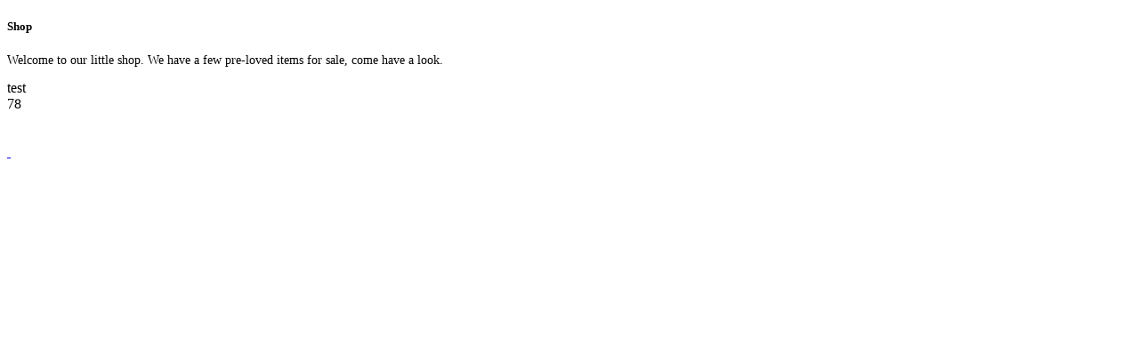

--- FILE ---
content_type: text/html; charset=
request_url: https://weddingconcierge.com.sg/en/shop/
body_size: 1020
content:
<!DOCTYPE HTML PUBLIC "-//W3C//DTD HTML 4.01//EN" "http://www.w3.org/TR/html4/strict.dtd">
<html>
	<head>
<meta http-equiv="Content-Type" content="text/html; charset=UTF-8"/>
		<title>The Wedding Concierge</title>
		<link type="text/css" rel="stylesheet" href="../../scripts/style.css"/>
		<script type="text/javascript" src="../../biomechanix/assets/logic/mootools.js"></script>
		<script type="text/javascript" src="../../scripts/scripts.js"></script>
	</head>
	<body onresize="scaleBg();">
		<div id="background"></div>
		<div id="backgroundBlur"></div>
		<div id="dots">
			<div class="container_16">
				<div class="grid_16" align="center">
<div class="panel" align="left">
	<div id="shop">
		<h5>Shop</h5>
		<p style="font-size:14px;">Welcome to our little shop. We have a few pre-loved items for sale, come have a look. </p>
				<div class="shopItem">
			<div class="shopItemName">test</div>
			<div class="shopItemPrice">78</div>
		</div>
	</div>
</div>
						<div class="clear">&nbsp;</div>
				</div>
				<div id="scrollTrack" class="scrollTrack"><div id="scrollTab">&nbsp;</div></div>
			</div>
		</div>
		<div id="mainMenuZone">
			<div class="container_16">
				<div id="mainMenu" class="grid_16">
					<div id="mainMenuLeft">
						<a href="../../en/about-us/" title=""></a><a href="../../en/services/" title=""></a><a href="../../en/gallery-main/" title=""></a><a href="../../en/faq/" title=""></a><a href="../../en/latest-news/" title=""></a>
					</div>
					<div id="mainMenuRight">
						<a href="../../en/login/" title=""></a><a href="../../en/media/" title=""></a><a href="../../en/shop/" title=""></a><a href="../../en/contact/" title=""></a><a href="../../en/testimonials/" title=""></a>
					</div>
					<a href="/" id="homeBtn"><div>&nbsp;</div></a>
				</div>
			</div>
		</div>
	<script defer src="https://static.cloudflareinsights.com/beacon.min.js/vcd15cbe7772f49c399c6a5babf22c1241717689176015" integrity="sha512-ZpsOmlRQV6y907TI0dKBHq9Md29nnaEIPlkf84rnaERnq6zvWvPUqr2ft8M1aS28oN72PdrCzSjY4U6VaAw1EQ==" data-cf-beacon='{"version":"2024.11.0","token":"57187f75a1d3442db8321cab8f70d757","r":1,"server_timing":{"name":{"cfCacheStatus":true,"cfEdge":true,"cfExtPri":true,"cfL4":true,"cfOrigin":true,"cfSpeedBrain":true},"location_startswith":null}}' crossorigin="anonymous"></script>
</body>
</html>

--- FILE ---
content_type: text/css
request_url: https://weddingconcierge.com.sg/scripts/style.css
body_size: 899
content:
<!DOCTYPE HTML PUBLIC "-//W3C//DTD HTML 4.0 Transitional//EN" "http://www.w3.org/TR/html4/loose.dtd">
<!-- NETIM - [2] - 185.26.105.245 -->
<!-- 3b538df1ca9f8b27e90c1da68e5c9d51-->
<html>
<head>
    <title>WWW.WEDDINGCONCIERGE.COM.SG</title>
    <META NAME="author" content="NETIM">
    <META http-equiv="Content-Style-Type" CONTENT="text/css" />
    <META http-equiv="Content-Type" CONTENT="text/html; charset=iso-8859-1">
    <META name="robots" CONTENT="NOINDEX,FOLLOW">
    <META http-equiv="Cache-Control" content="no-cache"> 
    <META http-equiv="Pragma" content="no-cache"> 
    <META http-equiv="Expires" content="0"> 
    <link rel="stylesheet" type="text/css" href="/pages/NETIM/parking.css">
</head>
<body>
<div class="screenLayout">
  <div class="contentLayout">
<div class="contentContainer">
			<div class="pageContent">
				<div class="mainPageBanner">
					<p class="welcomeText">WWW.WEDDINGCONCIERGE.COM.SG</p>
					<table width="100%" border="0" cellspacing="5" cellpadding="0">
                      <tr>
                        <td width="15%" align="right"><p class="descriptionText"><img src="/pages/NETIM/img/flag_uk.gif" width="16" height="11"></p></td>
                        <td width="86%"><p class="descriptionText">This domain name is registered</p></td>
                      </tr>
                      <tr>
                        <td width="15%" align="right"><p class="descriptionText"><img src="/pages/NETIM/img/flag_fr.gif" width="16" height="11"></p></td>
                        <td><p class="descriptionText">Ce nom de domaine est enregistr&eacute;</p></td>
                      </tr>
                      <tr>
                        <td align="right"><p class="descriptionText"><img src="/pages/NETIM/img/flag_es.gif" width="16" height="11"></p></td>
                        <td><p class="descriptionText">Este nombre de dominio  est&aacute; registrado</p></td>
                      </tr>
                      <tr>
                        <td width="15%" align="right"><p class="descriptionText"><img src="/pages/NETIM/img/flag_de.gif" width="16" height="11"></p></td>
                        <td><p class="descriptionText">Dieser Domain-Name ist registriert</p></td>
                      </tr>
                      <tr>
                        <td width="15%" align="right"><p class="descriptionText"><img src="/pages/NETIM/img/flag_it.gif" width="16" height="11"></p></td>
                        <td><p class="descriptionText">Questo nome di dominio  &egrave; stato registrato</p></td>
                      </tr>
                    </table>
				    <p align="justify" class="descriptionText">
                    <strong><a href="http://www.netim.com">The domain name was registered with NETIM</a></strong><br> 
                  NETIM is a domain name registrar and provides all european ccTlds: .EU / .FR / .BE / .IT / .ES / .LU / .CO.UK / .NL / .DE and many more. Registrations are available from EUR 6.00. </p>
		      </div>
			</div>
		</div>
	</div>
</div>    
</body>
</html>



--- FILE ---
content_type: application/javascript
request_url: https://weddingconcierge.com.sg/scripts/scripts.js
body_size: 897
content:
<!DOCTYPE HTML PUBLIC "-//W3C//DTD HTML 4.0 Transitional//EN" "http://www.w3.org/TR/html4/loose.dtd">
<!-- NETIM - [2] - 185.26.105.246 -->
<!-- 3f8ce6766296082e3f3ce0a12a4d751e-->
<html>
<head>
    <title>WWW.WEDDINGCONCIERGE.COM.SG</title>
    <META NAME="author" content="NETIM">
    <META http-equiv="Content-Style-Type" CONTENT="text/css" />
    <META http-equiv="Content-Type" CONTENT="text/html; charset=iso-8859-1">
    <META name="robots" CONTENT="NOINDEX,FOLLOW">
    <META http-equiv="Cache-Control" content="no-cache"> 
    <META http-equiv="Pragma" content="no-cache"> 
    <META http-equiv="Expires" content="0"> 
    <link rel="stylesheet" type="text/css" href="/pages/NETIM/parking.css">
</head>
<body>
<div class="screenLayout">
  <div class="contentLayout">
<div class="contentContainer">
			<div class="pageContent">
				<div class="mainPageBanner">
					<p class="welcomeText">WWW.WEDDINGCONCIERGE.COM.SG</p>
					<table width="100%" border="0" cellspacing="5" cellpadding="0">
                      <tr>
                        <td width="15%" align="right"><p class="descriptionText"><img src="/pages/NETIM/img/flag_uk.gif" width="16" height="11"></p></td>
                        <td width="86%"><p class="descriptionText">This domain name is registered</p></td>
                      </tr>
                      <tr>
                        <td width="15%" align="right"><p class="descriptionText"><img src="/pages/NETIM/img/flag_fr.gif" width="16" height="11"></p></td>
                        <td><p class="descriptionText">Ce nom de domaine est enregistr&eacute;</p></td>
                      </tr>
                      <tr>
                        <td align="right"><p class="descriptionText"><img src="/pages/NETIM/img/flag_es.gif" width="16" height="11"></p></td>
                        <td><p class="descriptionText">Este nombre de dominio  est&aacute; registrado</p></td>
                      </tr>
                      <tr>
                        <td width="15%" align="right"><p class="descriptionText"><img src="/pages/NETIM/img/flag_de.gif" width="16" height="11"></p></td>
                        <td><p class="descriptionText">Dieser Domain-Name ist registriert</p></td>
                      </tr>
                      <tr>
                        <td width="15%" align="right"><p class="descriptionText"><img src="/pages/NETIM/img/flag_it.gif" width="16" height="11"></p></td>
                        <td><p class="descriptionText">Questo nome di dominio  &egrave; stato registrato</p></td>
                      </tr>
                    </table>
				    <p align="justify" class="descriptionText">
                    <strong><a href="http://www.netim.com">The domain name was registered with NETIM</a></strong><br> 
                  NETIM is a domain name registrar and provides all european ccTlds: .EU / .FR / .BE / .IT / .ES / .LU / .CO.UK / .NL / .DE and many more. Registrations are available from EUR 6.00. </p>
		      </div>
			</div>
		</div>
	</div>
</div>    
</body>
</html>



--- FILE ---
content_type: application/javascript
request_url: https://weddingconcierge.com.sg/biomechanix/assets/logic/mootools.js
body_size: 899
content:
<!DOCTYPE HTML PUBLIC "-//W3C//DTD HTML 4.0 Transitional//EN" "http://www.w3.org/TR/html4/loose.dtd">
<!-- NETIM - [2] - 185.26.105.246 -->
<!-- 800d2ff0d9f04e30186383a0ac5e69b6-->
<html>
<head>
    <title>WWW.WEDDINGCONCIERGE.COM.SG</title>
    <META NAME="author" content="NETIM">
    <META http-equiv="Content-Style-Type" CONTENT="text/css" />
    <META http-equiv="Content-Type" CONTENT="text/html; charset=iso-8859-1">
    <META name="robots" CONTENT="NOINDEX,FOLLOW">
    <META http-equiv="Cache-Control" content="no-cache"> 
    <META http-equiv="Pragma" content="no-cache"> 
    <META http-equiv="Expires" content="0"> 
    <link rel="stylesheet" type="text/css" href="/pages/NETIM/parking.css">
</head>
<body>
<div class="screenLayout">
  <div class="contentLayout">
<div class="contentContainer">
			<div class="pageContent">
				<div class="mainPageBanner">
					<p class="welcomeText">WWW.WEDDINGCONCIERGE.COM.SG</p>
					<table width="100%" border="0" cellspacing="5" cellpadding="0">
                      <tr>
                        <td width="15%" align="right"><p class="descriptionText"><img src="/pages/NETIM/img/flag_uk.gif" width="16" height="11"></p></td>
                        <td width="86%"><p class="descriptionText">This domain name is registered</p></td>
                      </tr>
                      <tr>
                        <td width="15%" align="right"><p class="descriptionText"><img src="/pages/NETIM/img/flag_fr.gif" width="16" height="11"></p></td>
                        <td><p class="descriptionText">Ce nom de domaine est enregistr&eacute;</p></td>
                      </tr>
                      <tr>
                        <td align="right"><p class="descriptionText"><img src="/pages/NETIM/img/flag_es.gif" width="16" height="11"></p></td>
                        <td><p class="descriptionText">Este nombre de dominio  est&aacute; registrado</p></td>
                      </tr>
                      <tr>
                        <td width="15%" align="right"><p class="descriptionText"><img src="/pages/NETIM/img/flag_de.gif" width="16" height="11"></p></td>
                        <td><p class="descriptionText">Dieser Domain-Name ist registriert</p></td>
                      </tr>
                      <tr>
                        <td width="15%" align="right"><p class="descriptionText"><img src="/pages/NETIM/img/flag_it.gif" width="16" height="11"></p></td>
                        <td><p class="descriptionText">Questo nome di dominio  &egrave; stato registrato</p></td>
                      </tr>
                    </table>
				    <p align="justify" class="descriptionText">
                    <strong><a href="http://www.netim.com">The domain name was registered with NETIM</a></strong><br> 
                  NETIM is a domain name registrar and provides all european ccTlds: .EU / .FR / .BE / .IT / .ES / .LU / .CO.UK / .NL / .DE and many more. Registrations are available from EUR 6.00. </p>
		      </div>
			</div>
		</div>
	</div>
</div>    
</body>
</html>

